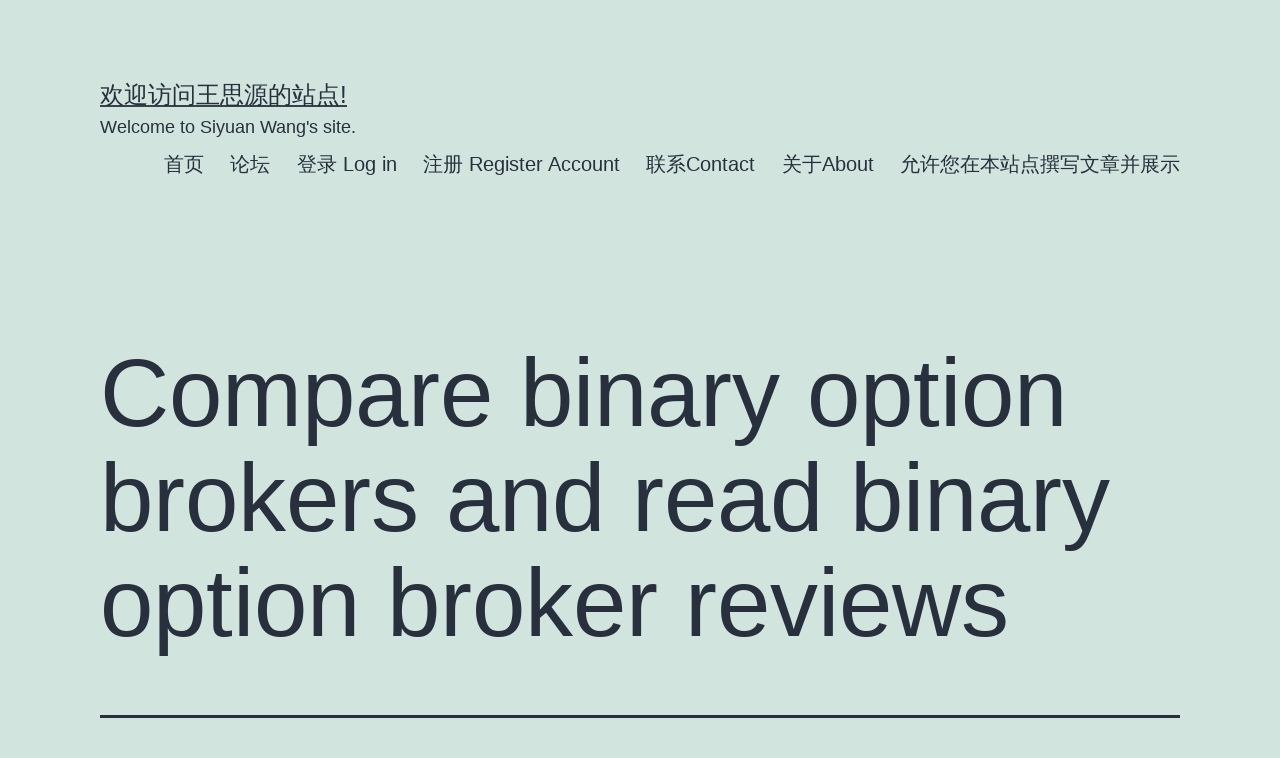

--- FILE ---
content_type: text/html; charset=utf-8
request_url: https://www.google.com/recaptcha/api2/aframe
body_size: 249
content:
<!DOCTYPE HTML><html><head><meta http-equiv="content-type" content="text/html; charset=UTF-8"></head><body><script nonce="a9U3O9XHgdLGaLVpZejTMA">/** Anti-fraud and anti-abuse applications only. See google.com/recaptcha */ try{var clients={'sodar':'https://pagead2.googlesyndication.com/pagead/sodar?'};window.addEventListener("message",function(a){try{if(a.source===window.parent){var b=JSON.parse(a.data);var c=clients[b['id']];if(c){var d=document.createElement('img');d.src=c+b['params']+'&rc='+(localStorage.getItem("rc::a")?sessionStorage.getItem("rc::b"):"");window.document.body.appendChild(d);sessionStorage.setItem("rc::e",parseInt(sessionStorage.getItem("rc::e")||0)+1);localStorage.setItem("rc::h",'1769114299242');}}}catch(b){}});window.parent.postMessage("_grecaptcha_ready", "*");}catch(b){}</script></body></html>